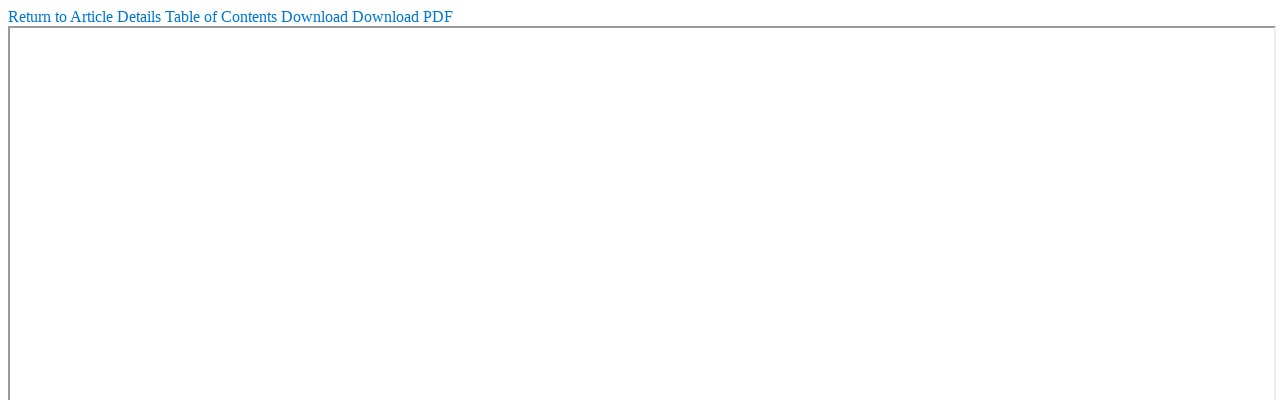

--- FILE ---
content_type: text/html; charset=utf-8
request_url: https://stce.huce.edu.vn/index.php/en/article/view/2785/1317
body_size: 1528
content:
<!DOCTYPE html>
<html lang="en-US" xml:lang="en-US">
<head>
	<meta http-equiv="Content-Type" content="text/html; charset=utf-8" />
	<meta name="viewport" content="width=device-width, initial-scale=1.0">
	<title>View of Table of Contents</title>

	
<link rel="icon" href="https://stce.huce.edu.vn/public/journals/5/favicon_en_US.png">
<meta name="generator" content="Open Journal Systems 3.1.1.1">

	<link rel="stylesheet" href="https://stce.huce.edu.vn/index.php/en/$$$call$$$/page/page/css?name=stylesheet" type="text/css" /><link rel="stylesheet" href="https://cdnjs.cloudflare.com/ajax/libs/font-awesome/4.7.0/css/font-awesome.css" type="text/css" /><link rel="stylesheet" href="//fonts.googleapis.com/css?family=Montserrat:400,700|Noto+Serif:400,400i,700,700i" type="text/css" /><link rel="stylesheet" href="https://stce.huce.edu.vn/public/site/sitestyle.css" type="text/css" /><link rel="stylesheet" href="https://stce.huce.edu.vn/public/journals/5/styleSheet.css" type="text/css" />
	<script src="//ajax.googleapis.com/ajax/libs/jquery/1.11.0/jquery.min.js" type="text/javascript"></script><script src="//ajax.googleapis.com/ajax/libs/jqueryui/1.11.0/jquery-ui.min.js" type="text/javascript"></script><script src="https://stce.huce.edu.vn/lib/pkp/js/lib/jquery/plugins/jquery.tag-it.js" type="text/javascript"></script><script src="https://stce.huce.edu.vn/plugins/themes/default/js/lib/popper/popper.js" type="text/javascript"></script><script src="https://stce.huce.edu.vn/plugins/themes/default/js/lib/bootstrap/util.js" type="text/javascript"></script><script src="https://stce.huce.edu.vn/plugins/themes/default/js/lib/bootstrap/dropdown.js" type="text/javascript"></script><script src="https://stce.huce.edu.vn/plugins/themes/default/js/main.js" type="text/javascript"></script><script type="text/javascript">
(function(i,s,o,g,r,a,m){i['GoogleAnalyticsObject']=r;i[r]=i[r]||function(){
(i[r].q=i[r].q||[]).push(arguments)},i[r].l=1*new Date();a=s.createElement(o),
m=s.getElementsByTagName(o)[0];a.async=1;a.src=g;m.parentNode.insertBefore(a,m)
})(window,document,'script','https://www.google-analytics.com/analytics.js','ga');

ga('create', 'UA-43909150-2', 'auto');
ga('send', 'pageview');
</script>
</head>
<body class="pkp_page_article pkp_op_view">

		<header class="header_view">

		<a href="https://stce.huce.edu.vn/index.php/en/article/view/2785" class="return">
			<span class="pkp_screen_reader">
									Return to Article Details
							</span>
		</a>

		<a href="https://stce.huce.edu.vn/index.php/en/article/view/2785" class="title">
			Table of Contents
		</a>

		<a href="https://stce.huce.edu.vn/index.php/en/article/download/2785/1317/" class="download" download>
			<span class="label">
				Download
			</span>
			<span class="pkp_screen_reader">
				Download PDF
			</span>
		</a>

	</header>

	<script type="text/javascript" src="https://stce.huce.edu.vn/plugins/generic/pdfJsViewer/pdf.js/build/pdf.js"></script>
	<script type="text/javascript">
		
			$(document).ready(function() {
				PDFJS.workerSrc='https://stce.huce.edu.vn/plugins/generic/pdfJsViewer/pdf.js/build/pdf.worker.js';
				PDFJS.getDocument('https://stce.huce.edu.vn/index.php/en/article/download/2785/1317/').then(function(pdf) {
					// Using promise to fetch the page
					pdf.getPage(1).then(function(page) {
						var pdfCanvasContainer = $('#pdfCanvasContainer');
						var canvas = document.getElementById('pdfCanvas');
						canvas.height = pdfCanvasContainer.height();
						canvas.width = pdfCanvasContainer.width()-2; // 1px border each side
						var viewport = page.getViewport(canvas.width / page.getViewport(1.0).width);
						var context = canvas.getContext('2d');
						var renderContext = {
							canvasContext: context,
							viewport: viewport
						};
						page.render(renderContext);
					});
				});
			});
		
	</script>
	<script type="text/javascript" src="https://stce.huce.edu.vn/plugins/generic/pdfJsViewer/pdf.js/web/viewer.js"></script>

	<div id="pdfCanvasContainer" class="galley_view">
		<iframe src="https://stce.huce.edu.vn/plugins/generic/pdfJsViewer/pdf.js/web/viewer.html?file=https%3A%2F%2Fstce.huce.edu.vn%2Findex.php%2Fen%2Farticle%2Fdownload%2F2785%2F1317%2F" width="100%" height="100%" style="min-height: 500px;" allowfullscreen webkitallowfullscreen></iframe>
	</div>
	
</body>
</html>


--- FILE ---
content_type: text/css
request_url: https://stce.huce.edu.vn/public/site/sitestyle.css
body_size: 1409
content:
/*a {
color : #0078d3;
text-decoration : none;
}
/*.pkp_navigation_primary_row {
    background: #a22c2c;
}
/*.pkp_navigation_primary_row {
    background: #a22c2c;
}
/*#navigationPrimary a {
    color: rgb(3, 3, 3);
}
/*.pkp_site_name .is_img img {
    display: block;
    max-height: 120px;
    max-width: 100%;
    width: auto;
    height: auto;
}
/*.pkp_structure_head {
    background-color: #bbdcf2;
    border-bottom: 1px solid #ddd;
}
/*.pkp_navigation_user > li > a, .pkp_navigation_user > li.in_focus > a, .pkp_navigation_user > li > a:hover, .pkp_navigation_user > li > a:focus {
    color: black;
}
/*.pkp_structure_page {
    margin-top: 0px;
    margin-bottom: 0px;
}
/*.pkp_structure_footer_wrapper {
    background: rgb(169, 255, 182, 0.26);
    border-top: 4px solid #b10707;
    border-bottom: 4px solid #b10707;*/
}
.pkp_footer_content {
    padding-top: 5px;
    padding-right: 30px;
    padding-bottom: 0px;
    padding-left: 20px;
    text-align: left;
}
.pkp_brand_footer {
    padding-top: 0px;
    padding-right: 30px;
    padding-bottom: 0px;
    padding-left: 20px;
    width: 0px;
}
/*.obj_issue_toc .sections:not(:first-child) {
    margin-top: 60px;
}
/*.obj_issue_toc > .galleys, .obj_issue_toc .section {
    margin: 0;
    padding: 10px;
}
/*.obj_issue_toc .published {
    margin: 7px 0;
        margin-top: 7px;
        margin-right: 0px;
        margin-bottom: 7px;
        margin-left: 0px;
}
/*.cmp_article_list > li {
    margin-bottom: 16px;
    border: 2px solid #cff;
    border-radius: 5px;
    background: #f9f9f900;
    padding: 1.5px;
}
/*.obj_article_summary > .title {
    font-family: "Montserrat", -apple-system, BlinkMacSystemFont, "Segoe UI", "Roboto", "Oxygen-Sans", "Ubuntu", "Cantarell", "Helvetica Neue", sans-serif;
    font-size: 14px;
    line-height: 30px;
    font-weight: 700;
    background: #ebfbfa;
}
/*.obj_article_summary .meta {
    position: relative;
    padding-top: 0px;
    font-size: 13px;
    line-height: 20px;
}
/*.obj_article_summary .authors {
    padding-right: 5em;
    background: #ebfbfa;
    line-height: 20px;
}
/*.obj_article_summary .pages {
    position: absolute;
    top: 0;
    right: 0;
    line-height: 20px;
}
/*.obj_article_summary .galleys_links {
    margin-top: 5px;
}
/*.cmp_manuscript_button, .block_make_submission a, .obj_galley_link {
    font-family: "Montserrat", -apple-system, BlinkMacSystemFont, "Segoe UI", "Roboto", "Oxygen-Sans", "Ubuntu", "Cantarell", "Helvetica Neue", sans-serif;
    font-weight: 700;
    text-transform: uppercase;
    background: #c7d9e6;
    color: rgba(0,0,0,0.84);
    border: none;
}


/*.cmp_breadcrumbs {
    padding: 30px 0;
    font-family: "Montserrat", -apple-system, BlinkMacSystemFont, "Segoe UI", "Roboto", "Oxygen-Sans", "Ubuntu", "Cantarell", "Helvetica Neue", sans-serif;
    font-size: 15px;
    color: rgb(0, 0, 0);
    text-transform: uppercase;
}
/*.cmp_breadcrumbs ol {
    font-size: 15px;
}
/*.pkp_structure_main h1 {
    font-family: "Montserrat", -apple-system, BlinkMacSystemFont, "Segoe UI", "Roboto", "Oxygen-Sans", "Ubuntu", "Cantarell", "Helvetica Neue", sans-serif;
    font-size: 17px;
    line-height: 30px;
    font-weight: 700;
    background: #e4edf5;
    padding: 10px;
}
/*.pkp_structure_main p {
    line-height: 25px;
    margin: 5px 0;
    text-align: justify;
}
/*.obj_article_details .item > :last-child {
    margin-bottom: 0;
    text-align: justify;
}
/*.obj_article_details .row {
    margin-top: 0px;
    padding: 10px 10px 5px 0px;
        padding-top: 10px;
        padding-right: 10px;
        padding-bottom: 5px;
        padding-left: 0px;
}
/*.obj_article_details .main_entry {
    font-family: "Montserrat", -apple-system, BlinkMacSystemFont, "Segoe UI", "Roboto", "Oxygen-Sans", "Ubuntu", "Cantarell", "Helvetica Neue", sans-serif;
    font-size: 13px;
    float: left;
    width: 64%;
    border-right: none;
    background: #e4edf5;
    margin-left: 30px;
}
/*.obj_article_details .item {
    padding: 10px;
        padding-top: 10px;
        padding-right: 10px;
        padding-bottom: 10px;
        padding-left: 10px;
}
/*.obj_article_details .main_entry .item .label {
    margin: 0 0 10px;
        margin-top: 0px;
        margin-right: 0px;
        margin-bottom: 10px;
        margin-left: 0px;
    font-family: "Montserrat", -apple-system, BlinkMacSystemFont, "Segoe UI", "Roboto", "Oxygen-Sans", "Ubuntu", "Cantarell", "Helvetica Neue", sans-serif;
    font-size: 15px;
    font-weight: 700;
}
/*.obj_article_details .entry_details .item {
    margin: 0px 0px 20px 10px;
        margin-top: 0px;
        margin-right: 0px;
        margin-bottom: 20px;
        margin-left: 10px;
    padding: 0;
    border-bottom: none;
    border-radius: 3px;
    background: rgba(0,0,0,0.05);
    box-shadow: 0 0 1px rgba(0,0,0,0.4);
}
/*.obj_article_details .entry_details {
    float: left;
    width: 26%;
    margin-left: 0px;
}
/*.pkp_structure_sidebar::before {
    content: '';
    position: absolute;
    border-left: none;
}
/*.pkp_structure_sidebar {
    float: right;
    /*! width: 25%; */
}
/*.pkp_structure_main {
    /*! width: 75%; */
}
/*.pkp_structure_main {
    float: left;
    /*! padding: 0 10px 20px; */
        /*! padding-top: 0px; */
        /*! padding-right: 10px; */
        /*! padding-bottom: 20px; */
        /*! padding-left: 10px; */
}
/*.pkp_block {
    padding: 20px 20px 10px 0px;
        padding-top: 20px;
        padding-right: 20px;
        padding-bottom: 10px;
        padding-left: 0px;
    font-size: 13px;
    line-height: 18px;

}
/* body {
    font-family: "Noto Serif", -apple-system, BlinkMacSystemFont, "Segoe UI", "Roboto", "Oxygen-Sans", "Ubuntu", "Cantarell", "Helvetica Neue", sans-serif;
    font-size: 14px;
    line-height: 20px;
    color: rgb(0, 0, 0);
}

--- FILE ---
content_type: text/css
request_url: https://stce.huce.edu.vn/public/journals/5/styleSheet.css
body_size: 1529
content:
a {
color : #0078d3;
text-decoration : none;
}
/*.pkp_navigation_primary_row {
    background: #a22c2c;
}
/*.pkp_navigation_primary_row {
    background: #a22c2c;
}
/*#navigationPrimary a {
    color: rgb(3, 3, 3);
}
/*.pkp_site_name .is_img img {
    display: block;
    max-height: 120px;
    max-width: 100%;
    width: auto;
    height: auto;
}
/*.pkp_structure_head {
    background-color: #bbdcf2;
    border-bottom: 1px solid #ddd;
}
/*.pkp_navigation_user > li > a, .pkp_navigation_user > li.in_focus > a, .pkp_navigation_user > li > a:hover, .pkp_navigation_user > li > a:focus {
    color: black;
}
/*.pkp_structure_page {
    margin-top: 0px;
    margin-bottom: 0px;
}
/*.pkp_structure_footer_wrapper {
    background: rgb(169, 255, 182, 0.26);
    border-top: 4px solid #b10707;
    border-bottom: 4px solid #b10707;*/
}
.pkp_footer_content {
    padding-top: 5px;
    padding-right: 30px;
    padding-bottom: 0px;
    padding-left: 20px;
    text-align: left;
}
.pkp_brand_footer {
    padding-top: 0px;
    padding-right: 30px;
    padding-bottom: 0px;
    padding-left: 20px;
    width: 0px;
}
/*.obj_issue_toc .sections:not(:first-child) {
    margin-top: 60px;
}
/*.obj_issue_toc > .galleys, .obj_issue_toc .section {
    margin: 0;
    padding: 10px;
}
/*.obj_issue_toc .published {
    margin: 7px 0;
        margin-top: 7px;
        margin-right: 0px;
        margin-bottom: 7px;
        margin-left: 0px;
}
/*.cmp_article_list > li {
    margin-bottom: 16px;
    border: 2px solid #cff;
    border-radius: 5px;
    background: #f9f9f900;
    padding: 1.5px;
}
/*.obj_article_summary > .title {
    font-family: "Montserrat", -apple-system, BlinkMacSystemFont, "Segoe UI", "Roboto", "Oxygen-Sans", "Ubuntu", "Cantarell", "Helvetica Neue", sans-serif;
    font-size: 14px;
    line-height: 30px;
    font-weight: 700;
    background: #ebfbfa;
}
/*.obj_article_summary .meta {
    position: relative;
    padding-top: 0px;
    font-size: 13px;
    line-height: 20px;
}
/*.obj_article_summary .authors {
    padding-right: 5em;
    background: #ebfbfa;
    line-height: 20px;
}
/*.obj_article_summary .pages {
    position: absolute;
    top: 0;
    right: 0;
    line-height: 20px;
}
/*.obj_article_summary .galleys_links {
    margin-top: 5px;
}
/*.cmp_manuscript_button, .block_make_submission a, .obj_galley_link {
    font-family: "Montserrat", -apple-system, BlinkMacSystemFont, "Segoe UI", "Roboto", "Oxygen-Sans", "Ubuntu", "Cantarell", "Helvetica Neue", sans-serif;
    font-weight: 700;
    text-transform: uppercase;
    background: #c7d9e6;
    color: rgba(0,0,0,0.84);
    border: none;
}


/*.cmp_breadcrumbs {
    padding: 30px 0;
    font-family: "Montserrat", -apple-system, BlinkMacSystemFont, "Segoe UI", "Roboto", "Oxygen-Sans", "Ubuntu", "Cantarell", "Helvetica Neue", sans-serif;
    font-size: 15px;
    color: rgb(0, 0, 0);
    text-transform: uppercase;
}
/*.cmp_breadcrumbs ol {
    font-size: 15px;
}
/*.pkp_structure_main h1 {
    font-family: "Montserrat", -apple-system, BlinkMacSystemFont, "Segoe UI", "Roboto", "Oxygen-Sans", "Ubuntu", "Cantarell", "Helvetica Neue", sans-serif;
    font-size: 17px;
    line-height: 30px;
    font-weight: 700;
    background: #e4edf5;
    padding: 10px;
}
/*.pkp_structure_main p {
    line-height: 25px;
    margin: 5px 0;
    text-align: justify;
}
/*.obj_article_details .item > :last-child {
    margin-bottom: 0;
    text-align: justify;
}
/*.obj_article_details .row {
    margin-top: 0px;
    padding: 10px 10px 5px 0px;
        padding-top: 10px;
        padding-right: 10px;
        padding-bottom: 5px;
        padding-left: 0px;
}
/*.obj_article_details .main_entry {
    font-family: "Montserrat", -apple-system, BlinkMacSystemFont, "Segoe UI", "Roboto", "Oxygen-Sans", "Ubuntu", "Cantarell", "Helvetica Neue", sans-serif;
    font-size: 13px;
    float: left;
    width: 64%;
    border-right: none;
    background: #e4edf5;
    margin-left: 30px;
}
/*.obj_article_details .item {
    padding: 10px;
        padding-top: 10px;
        padding-right: 10px;
        padding-bottom: 10px;
        padding-left: 10px;
}
/*.obj_article_details .main_entry .item .label {
    margin: 0 0 10px;
        margin-top: 0px;
        margin-right: 0px;
        margin-bottom: 10px;
        margin-left: 0px;
    font-family: "Montserrat", -apple-system, BlinkMacSystemFont, "Segoe UI", "Roboto", "Oxygen-Sans", "Ubuntu", "Cantarell", "Helvetica Neue", sans-serif;
    font-size: 15px;
    font-weight: 700;
}
/*.obj_article_details .entry_details .item {
    margin: 0px 0px 20px 10px;
        margin-top: 0px;
        margin-right: 0px;
        margin-bottom: 20px;
        margin-left: 10px;
    padding: 0;
    border-bottom: none;
    border-radius: 3px;
    background: rgba(0,0,0,0.05);
    box-shadow: 0 0 1px rgba(0,0,0,0.4);
}
/*.obj_article_details .entry_details {
    float: left;
    width: 26%;
    margin-left: 0px;
}
/*.pkp_structure_sidebar::before {
    content: '';
    position: absolute;
    border-left: none;
}
/*.pkp_structure_sidebar {
    float: right;
    /*! width: 25%; */
}
/*.pkp_structure_main {
    /*! width: 75%; */
}
/*.pkp_structure_main {
    float: left;
    /*! padding: 0 10px 20px; */
        /*! padding-top: 0px; */
        /*! padding-right: 10px; */
        /*! padding-bottom: 20px; */
        /*! padding-left: 10px; */
}
/*.pkp_block {
    padding: 20px 20px 10px 0px;
        padding-top: 20px;
        padding-right: 20px;
        padding-bottom: 10px;
        padding-left: 0px;
    font-size: 13px;
    line-height: 18px;

}
/* body {
    font-family: "Noto Serif", -apple-system, BlinkMacSystemFont, "Segoe UI", "Roboto", "Oxygen-Sans", "Ubuntu", "Cantarell", "Helvetica Neue", sans-serif;
    font-size: 14px;
    line-height: 20px;
    color: rgb(0, 0, 0);
}

--- FILE ---
content_type: text/plain
request_url: https://www.google-analytics.com/j/collect?v=1&_v=j102&a=659634523&t=pageview&_s=1&dl=https%3A%2F%2Fstce.huce.edu.vn%2Findex.php%2Fen%2Farticle%2Fview%2F2785%2F1317&ul=en-us%40posix&dt=View%20of%20Table%20of%20Contents&sr=1280x720&vp=1280x720&_u=IEBAAEABAAAAACAAI~&jid=1447898709&gjid=533526749&cid=1609457561.1764960122&tid=UA-43909150-2&_gid=1440204529.1764960122&_r=1&_slc=1&z=1543354910
body_size: -451
content:
2,cG-12FYWTHM2P